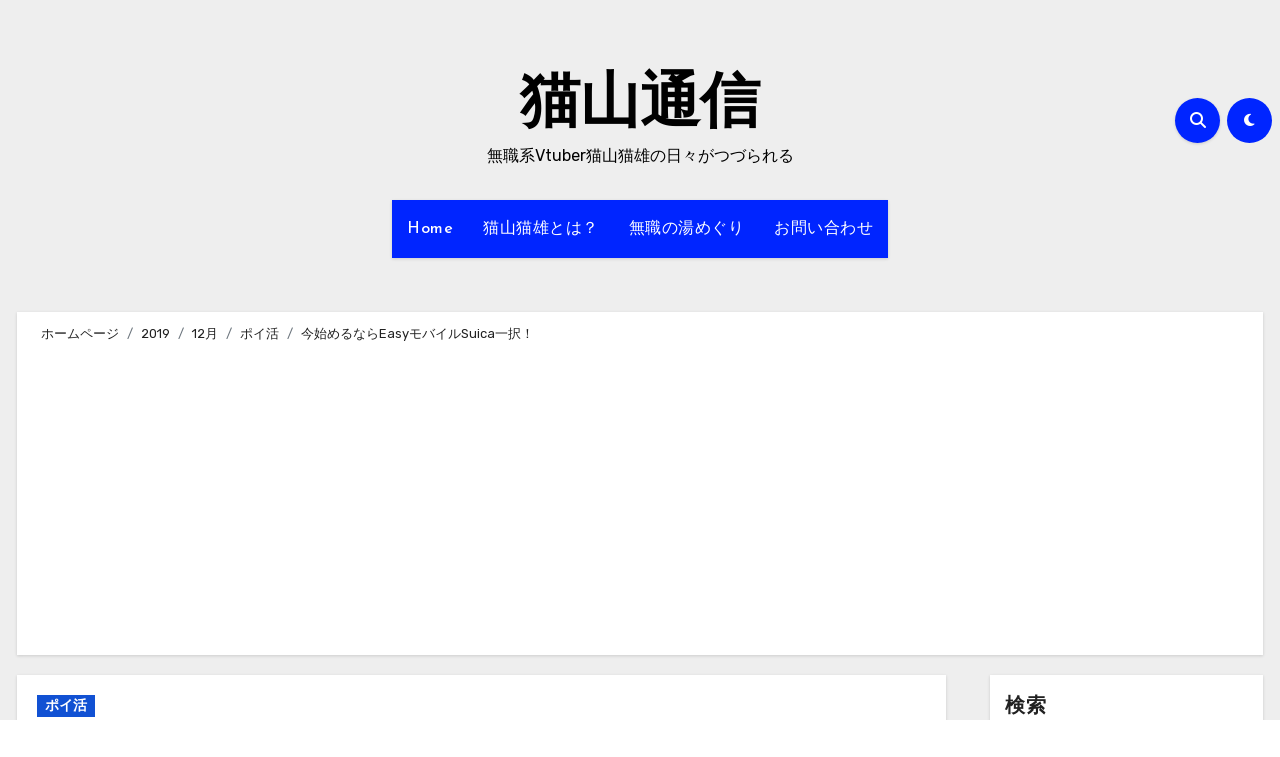

--- FILE ---
content_type: text/html; charset=utf-8
request_url: https://www.google.com/recaptcha/api2/aframe
body_size: 267
content:
<!DOCTYPE HTML><html><head><meta http-equiv="content-type" content="text/html; charset=UTF-8"></head><body><script nonce="9GXgg5303NfGFg0rw8jgtw">/** Anti-fraud and anti-abuse applications only. See google.com/recaptcha */ try{var clients={'sodar':'https://pagead2.googlesyndication.com/pagead/sodar?'};window.addEventListener("message",function(a){try{if(a.source===window.parent){var b=JSON.parse(a.data);var c=clients[b['id']];if(c){var d=document.createElement('img');d.src=c+b['params']+'&rc='+(localStorage.getItem("rc::a")?sessionStorage.getItem("rc::b"):"");window.document.body.appendChild(d);sessionStorage.setItem("rc::e",parseInt(sessionStorage.getItem("rc::e")||0)+1);localStorage.setItem("rc::h",'1768783096020');}}}catch(b){}});window.parent.postMessage("_grecaptcha_ready", "*");}catch(b){}</script></body></html>